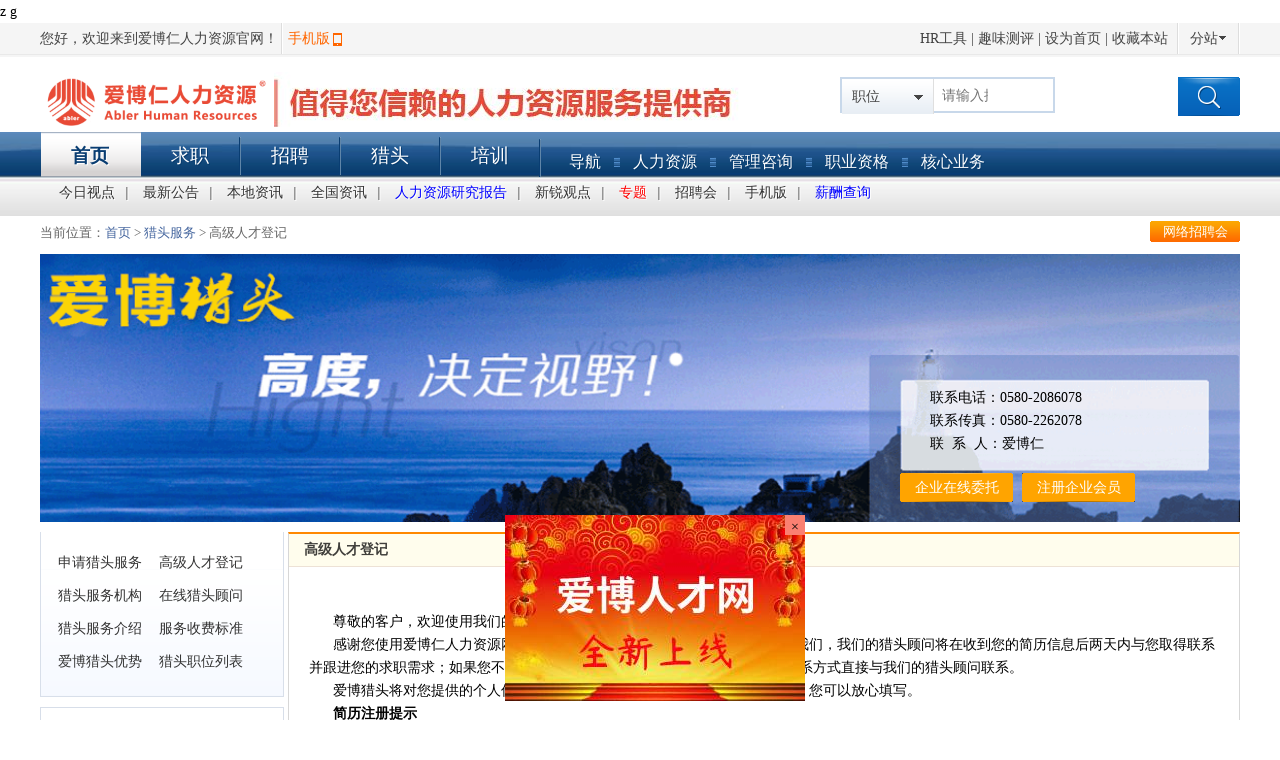

--- FILE ---
content_type: text/html; charset=gbk
request_url: http://i.abler.cn/hr/hr.php?id=18
body_size: 8614
content:
 z g<!DOCTYPE HTML>
<html>
<head>
<meta http-equiv="Content-Type" content="text/html; charset=gbk" />
<meta http-equiv="Content-Language" content="gbk" />
<title>高级人才登记-猎头服务-爱博仁人力资源官网</title>
<meta name="keywords" content="高级人才登记,猎头服务" />
<meta name="description" content="猎头服务介绍,高级人才登记,猎头服务" />
<link href="http://www.abler.cn/css/default/common.css" rel="stylesheet" type="text/css" />
<link href="http://www.abler.cn/css/default/other.css" rel="stylesheet" type="text/css" />
<script src="/js/jquery.js" type="text/javascript"></script>
<script src="/js/artDialog.min.js" type="text/javascript"></script>
<script src="/js/frcms.js" type="text/javascript"></script>
</head>

<body>
<!--调用头部-->
<script type="text/javascript">
function searchfield(v,t){
	document.getElementById('keywordtype').value=v;
	if(t==0){
		document.topsearch.action="/search/hire_search.php";
	}else{
		document.topsearch.action="/search/resume_search.php";
	}
}
</script>
<div class="header">
    <div class="head_in w980 container clearfix">
        <div class="top clearfix" style="position: relative;z-index:10;">
            <div class="topl fl"><span class="mark">您好，欢迎来到爱博仁人力资源官网！</span><span class="iphone"><a href="http://www.abler.cn/wap">手机版</a></span></div>
            <div class="topr fr">
                <a href="/down/">HR工具</a> | <a  href="/evalua/">趣味测评</a> |  
                <a href="javascript:SetHome('http://www.abler.cn');">设为首页</a> | <a  href="javascript:bookmarksite('爱博仁人力资源官网','http://www.abler.cn')">收藏本站</a> 
                <span id="site">分站
                    <div class="site_show">
                        <ul>

                            <li><a target="_blank" href="http://cp.abler.cn">人才测评</a></li>
                            <li><a target="_blank" href="http://www.abhr.cn"><font color="blue">爱博人才网</font></a></li>
                        </ul>
                    </div>
                </span>
            </div>
        </div>
        <div class="logo clearfix" style="background:#fff;">
            <div class="logos fl"><a href="http://www.abler.cn" title="爱博仁人力资源官网"><img  src="/images/logo7.png"  style="width:234px;height:60px;" width="234" height="60" alt="爱博仁人力资源官网"/></a><img  src="https://www.abler.cn/images/logo-2.png"  style="height:60px;width:500px;" width="500" height="60" alt="爱博仁人力资源官网"/></div>
            <div class="search fr" style="width:400px;margin-top:5px;">
                <form name="topsearch" action="/search/hire_search.php" method="post">
                    <div class="search_box">
                        <input type="hidden" id="keywordtype" name="keywordtype" />
                        <span class="select_bnt" id="types">职位</span>
                        <div class="types_show">
                            <ul>
                                <li><a href="javascript:searchfield(1,0);">职位</a></li>
                                <li><a href="javascript:searchfield(2,0);">公司</a></li>
                                <li><a href="javascript:searchfield(0,1);">人才</a></li>
                            </ul>
                        </div>
                        <input type="text" value="" name="keyword" class="input" placeholder="请输入搜索关键字！"/>  
                        <input type="submit" class="search_bnt" value="" />                
                    </div>
                </form>
                
            </div>
        </div>
    </div>




</div>



<link target="_blank" href="http://www.abler.cn/css/default/index2013.css" rel="stylesheet" type="text/css" />

<div id="page_head">
  <div id="nav">
    <ul class="main">
      <li class="cur"><a href="/">首页</a>
        <div class="subnav">
          <a target="_blank" href="/article/list/list_57.html">今日视点</a>|
          <a target="_blank" href="/Scenezp/index.html">最新公告</a>|
          <a target="_blank" href="/localnews/list/list_133.html">本地资讯</a>|
          <a target="_blank" href="/localnews/list/list_153.html">全国资讯</a>|
          <a target="_blank" href="/Advisory/list/list_150.html"><font color="blue" >人力资源研究报告</font></a>|
          <a target="_blank" href="/article/list/list_418.html">新锐观点</a>|
          <a target="_blank" href="/zt"><font color="red" >专题</font></a>|
          <a target="_blank" href="/zph/">招聘会</a>|
          <a target="_blank" href="http://i.abler.cn">手机版</a>|
          <a href="http://p.abler.cn" target="_blank"><font color="blue">薪酬查询</font></a>
        </div>
      </li>
      <li><a href="/person/index.html">求职</a>
        <div class="subnav">
        <a href="/search/hire_search.php" target="_blank"><font color="red">职位搜索</font></a>|
        <a href="http://p.abler.cn" target="_blank"><font color="blue">薪酬查询</font></a>|
        <a href="/company/hirelist.php?t=new" target="_blank">最新职位</a>|
        <a href="/company/hirelist.php?t=comm" target="_blank">推荐职位</a>|
        <a href="/vhire/vresumelist.php" target="_blank"><font color="red">微求职</font></a>|
        <a href="/Employment/index.html" target="_blank" >职业指导</a>|
        <a href="/Employment/list/list_177.html" target="_blank" >生涯规划</a>|
        <a href="/Employment/list/list_167.html" target="_blank">就业指导</a> |
        <a href="http://cp.abler.cn" target="_blank"><font color="blue">人才测评</font></a>
        </div>
      </li>
      <li><a href="/company/index.html">招聘</a>
        <div class="subnav">
        <a href="/search/resume_search.php" target="_blank"><font color="red">人才搜索</font></a>|
        <a href="http://p.abler.cn" target="_blank"><font color="blue">薪酬查询</font></a>|
        <a href="/person/resumelist.php">最新人才</a>|
        <a href="/vhire/index.php"><font color="red">微招聘</font></a>|
        <a href="/search/resume_search.php?comm=1">推荐人才</a>|
        <a href="/search/resume_search.php?photo=1">相片人才</a>|
        <a href="/search/resume_search.php?usergroup=2">高级人才</a>|
        <a href="/search/resume_search.php?jobtype=2">兼职人才</a>|
        <a href="/article/list/list_113.html" target="_blank">员工管理</a>  
        </div>
      </li>
      <li ><a href="/hr/list.php">猎头</a>
        <div class="subnav">
        <a href="/hr/list.php">猎头职位列表</a>|
        <a href="/hr/hr.php?id=15">爱博猎头优势</a>|
        <a href="/hr/hr.php?id=12">服务收费标准</a>|
        <a href="/hr/hr.php?id=11">猎头服务介绍</a>|
        <a href="/hr/hr.php?id=13">在线猎头顾问</a>|
        <a href="/hr/hr.php?id=14">猎头服务机构</a>|
        <a href="/hr/hr.php?id=18">高级人才登记</a>|
        <a href="/hr/order.php">企业在线委托</a>
        </div>
      </li>
      <li><a href="/train/index.html">培训</a>
        <div class="subnav">
        <a href="/train/trainlist.php" target="_blank">培训机构</a>|
        <a href="/train/trainerlist.php?page=" target="_blank">培训师</a>|
        <a href="/train/courselist.php" target="_blank">培训课程</a>|
        <a href="/Outward/index.html" target="_blank">拓展训练</a>|

        <a href="http://www.hx-college.com/" target="_blank"><font color="red">海轩商学院</font></a>
        </div>
      </li>
	  <li style="width:2px;">
		<a style="width:2px;"></a>
	  </li>	
	</ul>
    <ul class="vice" style="width:600px;">
      <li><a target="_blank" href="/website.html">导航</a>
        <div class="subnav">

        <a target="_blank" href="http://cp.abler.cn">人才测评</a>|
        <a target="_blank" href="http://www.abhr.cn"><font color="blue">爱博网</font></a>|
        </div>
      </li>
      <li><a target="_blank" href="/zx/index.html">人力资源</a>
        <div class="subnav">
        <a target="_blank" href="/Scenezp/index.html">公告</a>|
        <a target="_blank" href="/localnews/index.html">资讯</a>|
        <a target="_blank" href="/article/index.html">人力资源</a>|
        <a target="_blank" href="/Employment/index.html">职业指导</a>|
        <a target="_blank" href="/Outward/index.html">拓展训练</a>|
        <a target="_blank" href="/HRtest/index.html">人才测评</a>|
        <a target="_blank" href="/Insurance/index.html">五险一金</a>|
        <a target="_blank" href="/Policies/index.html">政策法规</a>|
        <a target="_blank" href="/management/index.html">经营管理</a>|
        <a target="_blank" href="/fanwen/index.html">范文大全</a>|
        <a target="_blank" href="/download/index.html">资源下载</a>|
        <a target="_blank" href="/zt/">专题</a>
        </div>
      </li>
      
      <li><a target="_blank" href="/Advisory/index.html">管理咨询</a>
        <div class="subnav">
        <a target="_blank" href="/Advisory/list/list_135.html">人力规划</a>|
        <a target="_blank" href="/Advisory/list/list_134.html">组织设计</a>|
        <a target="_blank" href="/Advisory/list/list_136.html">定编定岗</a>|
        <a target="_blank" href="/Advisory/list/list_138.html">薪酬激励</a>|
        <a target="_blank" href="/Advisory/list/list_137.html">绩效管理</a>|
        <a target="_blank" href="/Advisory/list/list_140.html">招聘与培训</a>|
        <a target="_blank" href="/Advisory/list/list_139.html">职业体系</a>|
        <a target="_blank" href="/Advisory/list/list_141.html">企业文化</a>|
        <a target="_blank" href="/Advisory/list/list_142.html">人才评荐</a>|
        <a target="_blank" href="/Advisory/list/list_150.html">调查研究</a>
        </div>
      </li>
      
      <li><a target="_blank" href="/auth/index.html">职业资格</a>
        <div class="subnav">
        <a target="_blank" href="/Auth/list/list_218.html">认证体系</a>|
        <a target="_blank" href="/Auth/list/list_434.html">考试信息</a>|
        <a target="_blank" href="/Auth/list/list_466.html">考试宝典</a>|
        <a target="_blank" href="/Auth/list/list_469.html">中星睿典</a>|
        <a target="_blank" href="/Auth/list/list_453.html">博大考神</a>|
        <a target="_blank" href="/Auth/list/list_481.html">题无忧</a>|
        <a target="_blank" href="/Auth/list/list_467.html">助考之星</a>|
        <a target="_blank" href="http://yubb.taobao.com "><font color="red" >商城</font></a>
        </div>
      </li>
      <li><a target="_blank" href="/serve">核心业务</a>
        <div class="subnav">
        <a target="_blank" href="http://www.abler.cn/serve/html/77191.html">人力资源外包</a>|
        <a target="_blank" href="http://www.abler.cn/serve/html/77644.htmll">劳务派遣</a>|
        <a target="_blank" href="http://www.abler.cn/serve/html/78211.html">人事代理</a>|
        <a target="_blank" href="http://www.abler.cn/serve/html/77696.html">档案保管</a>|
        <a target="_blank" href="http://www.abler.cn/serve/html/77285.html">薪酬福利</a>|
        <a target="_blank" href="http://www.abler.cn/serve/html/77729.html">劳动关系</a>|
        <a target="_blank" href="http://www.abler.cn/serve/html/77741.html">招聘外包</a>|
        <a target="_blank" href="/serve/html/77742.html">猎头</a>|
        <a target="_blank" href="/serve/html/77192.html">管理咨询</a>|
        <a target="_blank" href="/serve/html/77196.html">培训</a>|
        <a target="_blank" href="/serve/html/77241.html">信息化建设</a>
        </div>
      </li>
    </ul>
  </div>
</div>
<script type="text/javascript" src="/js/index2013.js"></script>
<script type="text/javascript"> 
window.onload = function() {

}, $(function() {
	
    navshow("#nav", ".subnav"), $("#wd-nav a").mouseover(function() {
        var e = $(this).index();
        $(this).removeClass().addClass("cur" + e).siblings().removeClass().addClass("nav-tab" + e), $(".wd-main").hide(), $("#wd-num" + (e + 1)).show();
    });
});
</script>
<div class="location w980 container clearfix">
    <div class="left fl">当前位置：<a href="http://www.abler.cn">首页</a> > <a href="/hr">猎头服务</a> > 高级人才登记</div>
    <div class="right fr"><a href="/zph/index.html">网络招聘会</a></div>
</div>

<div class="hr_main container w980 clearfix">
   <div class="hr_mark">
        <ul>
            <li>联系电话：0580-2086078</li>
            <li>联系传真：0580-2262078</li>
            <li>联&nbsp;&nbsp;系&nbsp;&nbsp;人：爱博仁</li>
        </ul>
        <p><a href="/hr/order.php">企业在线委托</a><a href="/register.php?company">注册企业会员</a></p>
   </div>
</div>
<div class="hr_list container w980 clearfix">
    <div class="left">
        <div class="hr_box1">
            <ul>
                                        <li><a href="/h/hr/hr17.html" title="申请猎头服务">申请猎头服务</a></li>
                            <li><a href="/h/hr/hr18.html" title="高级人才登记">高级人才登记</a></li>
                            <li><a href="/h/hr/hr14.html" title="猎头服务机构">猎头服务机构</a></li>
                            <li><a href="/h/hr/hr13.html" title="在线猎头顾问 ">在线猎头顾问 </a></li>
                            <li><a href="/h/hr/hr11.html" title="猎头服务介绍">猎头服务介绍</a></li>
                            <li><a href="/h/hr/hr12.html" title="服务收费标准 ">服务收费标准 </a></li>
                            <li><a href="/h/hr/hr15.html" title="爱博猎头优势">爱博猎头优势</a></li>
                            <li><a href="/h/hr/hrlist.html" title="猎头职位列表">猎头职位列表</a></li>
            </ul>
        </div>
        <div class="hr_box2">
            <ul>
                <li>联系电话：0580-2086078</li>
            <li>联系传真：0580-2262078</li>
            <li>联&nbsp;系&nbsp;人：爱博仁</li>
                <li>联系地址：浙江省舟山市定海区人民北路100号三楼</li>
            </ul>
        </div>
        <!--<div class="hr_box3">
            <div class="tit">近期招聘会</div>
            <div class="con">
                <ul>
                    <li><a href="#">市场星报：3000求职大军招聘</a></li>
                </ul>
            </div>
        </div>-->
    </div>
    <div class="right">
        <div class="tit">高级人才登记</div>
        <div class="con clearfix" style="padding: 20px; font-size: 14px;">
            <span style="font-size:14px;"> 
<p>
	<br />
  &nbsp;&nbsp;&nbsp;&nbsp;&nbsp; 尊敬的客户，欢迎使用我们的服务：
</p>
<p>
	&nbsp;&nbsp;&nbsp;&nbsp;&nbsp; 感谢您使用爱博仁人力资源网的猎头服务申请，请您填写以下需求并提交给我们，我们的猎头顾问将在收到您的简历信息后两天内与您取得联系并跟进您的求职需求；如果您不方便填写以下信息，您也可以使用页面左侧的联系方式直接与我们的猎头顾问联系。
</p>
<p>
	&nbsp;&nbsp;&nbsp;&nbsp;&nbsp; 爱博猎头将对您提供的个人信息及时反馈联系，并实施简历信息的严格保密，您可以放心填写。
</p>
<p>
	&nbsp;&nbsp;&nbsp;&nbsp;&nbsp; <strong>简历注册提示 <br />
  </strong>&nbsp;&nbsp;&nbsp;&nbsp;&nbsp; <strong><span style="color:#003399;">一、您可以放心地将您的简历放在爱博猎头网</span><br />
  </strong>&nbsp;&nbsp;&nbsp;&nbsp;&nbsp; 1． 您所提供的所有资料将得到我们严格的保密，您的相关信息除我公司的专业猎头顾问，其他人将无权了解；我们承诺，在未征得您的同意下，绝不公开您在此登记的简历资料；<br />
  &nbsp;&nbsp;&nbsp;&nbsp;&nbsp; 2． 每份简历在推荐给客户之前，我们可能将进行简历调查，或与您电话沟通或面试，必要时，我们将有可能请您进行一次人才的系统测评，当我们需要您进行人才测评的时候，请您配合做好测试工作，以便爱博仁公司猎头顾问做出专业评估。<br />
  &nbsp;&nbsp;&nbsp;&nbsp;&nbsp; 3． 由爱博仁人力资源网专业机构进行人才运作，将有可能大大提升您的人才价值。 
</p>
<p>
	&nbsp;&nbsp;&nbsp;&nbsp;&nbsp; <strong><span style="color:#003399;">二、完善的简历应该包括以下信息</span></strong><span style="color:#003399;"> </span><br />
  &nbsp;&nbsp;&nbsp;&nbsp;&nbsp; 1． 简要信息：姓名、出生年月日、身份证号、性别、户口、婚姻状况、最高学历、身体状况、身高、应聘职位等。<br />
  &nbsp;&nbsp;&nbsp;&nbsp;&nbsp; 2． 教育及培训经历：时间、学校、专业、学位或培训机构、时间、证书等。<br />
  &nbsp;&nbsp;&nbsp;&nbsp;&nbsp; 3． 工作经历：时间、单位名称及单位背景、职务、主要工作职责、直接主管、直接下属人数。<br />
  &nbsp;&nbsp;&nbsp;&nbsp;&nbsp; 4． 工作业绩：项目名称、担任角色、项目工作职责、项目结果。 <br />
  &nbsp;&nbsp;&nbsp;&nbsp;&nbsp; 5． 自我评价：能力、特长、爱好、自身优点和缺点、适合从事的职业和职位。<br />
  &nbsp;&nbsp;&nbsp;&nbsp;&nbsp; 6． 语言及技能特长：外语种类、等级、口语是否流利及其他特长。<br />
  &nbsp;&nbsp;&nbsp;&nbsp;&nbsp; 7． 希望待遇：薪水、福利等。<br />
  &nbsp;&nbsp;&nbsp;&nbsp;&nbsp; 8． 联系方式: 长期有效的电话、手机、email等。
</p>
<p>
	&nbsp;&nbsp;&nbsp;&nbsp;&nbsp; <strong><span style="color:#4C33E5;"><span style="color:#003399;">三、关于英文简历</span></span><br />
  </strong>&nbsp;&nbsp;&nbsp;&nbsp;&nbsp; 如果您的英文比较好，并且希望到外企或从事有外语要求的工作，请附上英文简历，但务必同时附上中文简历，因为我们的简历搜索是用中文的，如果您只发来英文简历，未来将会失去一些机会。另请发来的英文简历与中文资料相一致，在制作推荐报告时可以防止因为我们因专业术语而发生错误。
</p>
<p>
	&nbsp;&nbsp;&nbsp;&nbsp;&nbsp; <strong><span style="color:#003399;">四、关于诚信</span><br />
  </strong>&nbsp;&nbsp;&nbsp;&nbsp;&nbsp; 在您填写简历的时候，请必须如实填写，否则一旦爱博仁公司猎头顾问发现您提供虚假简历将拒绝为您推荐工作并列为黑名单。
</p>
<p>
	<span style="font-size:14px;">&nbsp;</span> 
</p>
<p align="left">
	&nbsp;&nbsp;&nbsp;&nbsp;&nbsp; <strong><span style="color:#E53333;">点击右侧填写个人简历信息：&gt;&gt;&nbsp;</span></strong><a href="/hr/hr_s.php?i=1" target="_blank"><span style="color:#000000;">&nbsp;&nbsp; </span></a><a href="/hr/order_p.php" target="_blank"><img alt="" src="/upfiles/zph/20120321234051_348.jpg" border="0" /></a> 
</p>
<p align="left">
	<strong><span style="font-size:14px;">&nbsp;&nbsp;&nbsp;&nbsp;&nbsp; </span><span style="font-size:14px;">报名方法：</span></strong> 
</p>
<p align="left">
	<span><strong><span style="font-size:14px;">&nbsp;&nbsp;&nbsp;&nbsp;&nbsp; </span><span style="font-size:14px;">电话报名：</span><span style="font-size:14px;">请拨打专线咨询电话，直接预约面谈。</span></strong></span> 
</p>
<p>
	<strong><span style="font-size:14px;">&nbsp;&nbsp;&nbsp;&nbsp;&nbsp; </span><span style="font-size:14px;">咨询电话：0580-2086079 &nbsp; 13967203739</span></strong>
</p>
<p>
	<span style="font-size:14px;">&nbsp;&nbsp;&nbsp;&nbsp;&nbsp; <strong>联系QQ：</strong> <a href="http://wpa.qq.com/msgrd?v=3&uin=411762267&site=qq&menu=yes" target="_blank"><span style="font-size:14px;"><img title="" alt="" src="http://wpa.qq.com/pa?p=2:411762267:41" border="0" /><span style="color:#000000;"> </span></span></a><a href="http://wpa.qq.com/msgrd?v=3&uin=632931160&site=qq&menu=yes" target="_blank"><span style="font-size:14px;"><strong><img title="" alt="" src="http://wpa.qq.com/pa?p=2:632931160:41" border="0" /></strong></span></a></span> 
</p>
</span>
        </div>
    </div>
</div>
<!--调用尾部-->
<div class="footer">
    <div class="about container w980 clearfix">
                            <a href="/about/aboutus.html" title="关于我们">关于我们</a>
                    <a href="/about/service.html" title="服务条款">服务条款</a>
                    <a href="/about/enactment.html" title="法律声明">法律声明</a>
                    <a href="/about/secret.html" title="隐私声明">隐私声明</a>
                    <a href="/about/ads.html" title="广告服务">广告服务</a>
                    <a href="/about/agent.html" title="合作代理">合作代理</a>
                    <a href="/about/contact.html" title="联系我们">联系我们</a>
                    <a href="/about/agreement.html" title="会员协议">会员协议</a>
                    <a href="/about/pay.html" title="付款方式">付款方式</a>
                    <a href="/about/links.html" title="友情链接">友情链接</a>
                    <a href="/about/memberpay.html" title="会员价格">会员价格</a>
            </div>
    <div class="web_info">
        爱博仁人力资源官网，专业提供人力资源和与相正相关的一切服务 <br />地址:浙江省舟山市定海区人民北路100号三楼,电话:0580-2526078 传真:0580-2526078  举报电话:0580-2281082 <a href="http://o.abler.cn" target="_blank">OA</a>
<br /> <b>Copyright 2004-2019 www.abler.cn Inc All Rights Reserved.</b><script src="/plus/count/mycount.php"></script>
<a href="http://wpa.qq.com/msgrd?v=3&uin=994064294&site=qq&menu=yes" target="_blank" _ke_saved_href="http://wpa.qq.com/msgrd?v=3&uin=994064294&site=qq&menu=yes"><span style="font-size:14px;"><img title="点击这里给我发消息" border="0" alt="点击这里给我发消息" src="http://wpa.qq.com/pa?p=2:994064294:41" _ke_saved_src="http://wpa.qq.com/pa?p=2:994064294:41" /><a href="http://wpa.qq.com/msgrd?v=3&uin=573135852&site=qq&menu=yes" target="_blank" _ke_saved_href="http://wpa.qq.com/msgrd?v=3&uin=573135852&site=qq&menu=yes"><span style="font-size:14px;"><img title="点击这里给我发消息" border="0" alt="点击这里给我发消息" src="http://wpa.qq.com/pa?p=2:573135852:41" _ke_saved_src="http://wpa.qq.com/pa?p=2:573135852:41" />
<br/><script language="javaScript" src="http://zjnet.zjaic.gov.cn/zsqybswj/3309020000141477.js"></script>
        <br />
        <a href="http://www.beian.miit.gov.cn/" target="_blank">浙ICP备07507134号-1</a>
        <!--站内统计-->
        <script src="/plus/count/mycount.php?style=i"></script>

    </div>
</div>


<!--调用漂浮-->
<div id="imgDiv"style="position:absolute;left:50px;top:60px;z-index:99999;">

    <div id="imgDiv-hide"style="width:20px;height:20px;position:absolute;left:280px;background:salmon;text-align: center;">×</div>   
    <div style="width:300px;height:185px;background:red;">
		<a href="http://www.abhr.cn" target="_bank"> <img src="http://www.abler.cn/skin/default/pf2020.jpg" border="0" width="300" /></a>
	</div>
</div>

<script>

var xin =true,

    yin =true;

var step =1;

var delay =10;

var $obj;

$(function() {

    $obj =$("#imgDiv");

var time =window.setInterval("move()", delay);

$obj.mouseover(function() {

clearInterval(time)

    });

$obj.mouseout(function() {

        time =window.setInterval("move()", delay)

    });
	
	$('#imgDiv-hide').click(function(){
		$('#imgDiv').hide();
	});

});


function move() {

var left =$obj.offset().left;

// console.log(left);

var top =$obj.offset().top;

var L=T=0; //左边界和顶部边界

var R=$(window).width() -$obj.width(); // 右边界

var B=$(window).height() -$obj.height(); //下边界

//难点:怎样判断广告的4个边框有没有超出可视化范围!

if (left <L) {

        xin =true; // 水平向右移动

    }

if (left >R) {

        xin =false;

    }

if (top <T) {

        yin =true;

    }

if (top >B) {

        yin =false;

    }

//根据有没有超出范围来确定广告的移动方向

    left += step * (xin ==true?1:-1);

    top  += step * (yin ==true?1:-1);

// 给div 元素重新定位

$obj.offset({

        top: top,

        left: left

    })

}



</script>


</body>
</html>

--- FILE ---
content_type: text/css
request_url: http://www.abler.cn/css/default/common.css
body_size: 3145
content:
/*页面通用样式*/
body, div, dl, dt, dd, ul, ol, li, h1, h2, h3, h4, h5, h6, pre, code, form, fieldset, legend, button, textarea, p, blockquote, th, td,input {margin:0;padding:0;word-break:break-all;font-family:"Microsoft Yahei", Tahoma, "SimSun";line-height:23px;}
address, caption, cite, code, dfn, em, strong, th, var, optgroup {font-style:inherit;font-weight:inherit;}
html {color:#000;
	background:#fff;	
	}
body {font-size:14px;width:100%;min-width:1200px;}
ul {list-style-image:none;list-style-position:outside;list-style-type:none;}
li {list-style:none;}
caption, th, td {font-weight:normal;}
.img_va {vertical-align: middle;}
fieldset, img {border:0;}
del, ins {text-decoration:none;}
caption, th {text-align:left;}
h1, h2, h3, h4, h5, h6 {font-size:100%;font-weight:normal;}
h1 {font-size: 25px;font-weight:bolder;margin:0;padding:0 20px;}
h2 {font-size: 16px;font-weight:bolder;margin:0;padding:0;}
h3 {}
h4 {font-size: 14px;font-weight:bolder;margin:0;padding:0;}
h5 {font-size: 14px;font-weight:normal;margin:0;padding:0;}
a {color: #44659E;text-decoration:none;}
a:link {text-decoration: none;}
a:visited {text-decoration: none;}
a:hover {text-decoration: underline;}
a.topic {font-size:14px;color:#000;font-weight:bold;}
input, select, textarea {font-family:Arial, Helvetica, sans-serif;}
input {margin:0px;padding:0px;}
input:focus {outline:none}
input[type=radio],input[type=checkbox]{cursor:pointer;border:none;background:none;vertical-align:middle;}
caption, th, td {font-weight:normal;}
hr {display:none;}
strong {font-weight:bold;}
img {border:medium none;padding:0px;margin:0px;}
q:before, q:after {content:'';}
abbr, acronym {border:0;font-variant:normal;}
.d7d7d7 {color:#d7d7d7;}
.ffde00 {color:#ffde00}
.a6fcff a {color:#a6fcff}
.grey_a a {color: #7D7D7D;}
.focal {color: #FF6600;}
.f2f2f2 {background:#f2f2f2;}
.h{ _height:1%}
.h40 {height:40px;}
.h38 {height:38px;}
.h28 {height:28px;}
.lh28 {line-height:28px;}
.lh38 {line-height:38px;}
.w500 {width:500px;}
.w675 {width:900px;}
.w300 {width:300px;}
.w270 {width:270px;}
.w280 {width:280px;}
.w877 {width:877px;}
.w980{width:1200px;}
.w978{width:978px;}
.w755{width:755px;}
.w220{width:220px;}
.container{margin:0 auto;}
.w1000 {min-width: 1000px; max-width: 1200px;}
.border_left {border-left:solid 1px #dfdfdf;}
.grayb {color:#999;text-decoration:none;}
.border_grey {border:solid 1px #dfdfdf;}
.border_bottom {border-bottom:solid 1px #dfdfdf;}
.border_bottom-dashed {border-bottom:dashed 1px #CCCCCC;}
.tl {text-align:left;}
.clear {clear:both;overflow:hidden; height: 0;}
.pr{ position:relative;}
.fl {float:left;}
.fr {float:right;}
.tc {text-align:center;}
.tr {text-align:right;}
.di {display:inline;}
.mb10 {margin-bottom:10px;}
.mt20 {margin-top:20px;}
.mt10 {margin-top:10px;}
.mt5 {margin-top:5px;}
.mt15 {margin-top:15px;}
.ml30 {margin-left:30px;}
.mr15 {margin-right:15px;}
.ml15 {margin-left:15px;}
.mb20 { margin-bottom:20px;}
.ml110 {margin-left:110px;}
.pb10 {padding-bottom:10px;}
.pb20 {padding-bottom:20px;}
.p10 {padding:10px;}
.p20 {padding:20px;}
.pl20 {padding-left:20px;}
.p15 {padding:15px;}
.p1 {padding:1px;}
.p2 {padding:2px;}
.f14{font-size:14px;}
input[type=radio],input[type=checkbox]{cursor:pointer;border:none;background:none;vertical-align:middle;}
input.valid,select.valid,textarea.valid{border:1px dotted green; background-color:#F3FAE7;padding:1px;}
input.error{border: 1px dotted red; background:#FFF3EE;}
label.error{background:url(../../skin/system/standard_msg_error.gif) no-repeat 0px 0px;padding-left: 18px;color: red;}
label.success{background:url(../../skin/system/standard_msg_ok.gif) no-repeat 0px 0px;padding-left: 18px;}
.clearfix:after {visibility: hidden;display: block;font-size: 0;content: " ";clear: both;height: 0;}
.clearfix{*zoom:1;}
.f60{color:#f60;}
.shadow{height:2px;background:#F2F2F2;}
.location{color:#666;font-size:13px;padding:10px 0px;}
.location a:hover{color:#f60;}
.location .right a{color:#fff;display:inline-block;width:90px;height:21px;line-height:21px;background:url(../../skin/default/location_right_abg.gif) no-repeat;text-align: center;}

/*top*/
.header{width:100%;background:url(../../skin/default/top_bg.gif) repeat-x;color:#444444;}
.head_in .topl span{display:block;float:left;height:34px;line-height:31px;}
.head_in .topl a{color:#FF6600;}
.head_in .topl span.mark{background:url(../../skin/default/top_a_bg.gif) right top no-repeat;padding-right:5px;}
.head_in .topl span.iphone{background:url(../../skin/default/iphone.gif) right 10px no-repeat;color: #FF6600;padding-right: 12px;margin-left:5px;}
.head_in .topr{height:34px;line-height:31px;}
.head_in .topr a{color:#444444;}.head_in .topr a:hover{color:#FF6600;}
.head_in .topr span{display:inline-block;background:url(../../skin/default/fenzhan_bg.gif) left center no-repeat;width:50px;height:31px;padding-left:13px;margin-left:5px;position:relative;cursor: pointer;}
.head_in .topr .site_show{position:absolute;right:1px;top:30px;z-index:100000;border:1px solid #dddddd;border-top:none;background:#f5f5f5;padding:5px;width:167px;box-shadow: 0px 1px 1px #dddddd; cursor: default;display:none;}
.head_in .topr .site_show li{float:left;margin:3px;}
.logo{padding:15px 0px 10px 0px;}

.logo .logos{/* width:500px */;height:55px;overflow:hidden;}
.logos img{width:500px;height:55px;}
.logo .ercode{width:245px;height:75px;background:url(../../skin/default/91code.gif) no-repeat 20px 0;}
.search_box{position: relative; font-size: 14px;}
.select_bnt{position:absolute;background:url(../../skin/default/search_select_bg.gif) no-repeat;width:82px;height:35px;line-height:35px;left:2px;top:2px;cursor: pointer;padding-left:10px;}
.search_box .input{border:2px solid #C8D8EA;font-size: 14px;width:215px;height:36px;line-height:30px;padding:0px 65px 0px 100px;}
.search_bnt{position:absolute;background:url(../../skin/default/big_search_bnt.gif) no-repeat;width:62px;height:39px;right:0px;top:0px;cursor: pointer;border:none;}
.types_show{position:absolute;z-index:1000;border:1px solid #C8D8EA;border-top:none;padding:5px;left:0px;top:39px;background:#fff;display:none;}
.types_show li{float:left;margin:3px;display:inline;}

.hot_words{height:30px;line-height:30px;overflow:hidden;color:#999;}
.hot_words a{color:#999;margin-right:5px;}.hot_words a:hover{color:#FF6600;}
.hot_words span{float:right;}
.hot_words span a{color:#44659E;}
.nav{background:#0456BB;width:100%;height:45px;}
.nav li{display:inline-block;float:left;}
.nav li.li_r{width:320px;height:45px;margin-left:100px;line-height: 45px;color: #fdfe27; font-size: 18px;}
.nav li a{display:block;float:left;color:#FFF;font-size:16px;line-height:45px;padding:0px 20px;margin-left:2px;text-decoration:none;}
.nav li a:hover,.nav li a.cur{height:44px;background: #15389d;}
.navFix {left: 0;position: fixed;top: 0;width: 100%;z-index: 999999;}

/*footer*/
.footer{border-top:3px solid #0661B8;margin-top:7px;text-align: center;}
.footer .about{border:1px solid #D6DEE6;background:#F3F7FB;height:35px;line-height:35px;overflow:hidden;border-top:none;font-size: 14px;}
.footer .about a{margin:0px 7px;font-weight:bold;color:#44659E;}
.footer .about a:hover{color:#f60;text-decoration: none;}
.footer .web_info{margin-top:13px;line-height:25px;}

/*广告*/
.ad1,.ad2,.ad3,.ad4{margin:0px auto;overflow:hidden;width:1200px;}
.ad1 li{border:1px solid #E2E2E2;background:url(../../skin/default/ad1_bg.gif) repeat-x;height:65px;padding:0px;width:1199px;margin-bottom:5px;display:inline-block;float:left;clear:left;}
.ad2 li{float:left;border:1px solid #E2E2E2;background:url(../../skin/default/ad1_bg.gif) repeat-x;overflow:hidden;width:1200px;height:60px;margin-left:0px;margin-bottom:10px;padding:0px;}
.ad2 li.adleft{margin-left:0px;}
.ad3 li{height:65px;overflow:hidden;margin-bottom:10px;float:left;}
.ad4 li{float:left;margin: 0px 0px 6px 6px;}
.ad4 li img{width:142.7px;height:65px;border:1px solid #C4C4C4;}
.ad4 li.adleft{margin-left:0px;}

/*page样式*/
.page span,.page a{padding:3px 8px;height:21px;line-height:21px;border:1px solid #D5D5D5;margin-left:4px;background:url(../../skin/default/page_bg.gif) repeat-x left bottom;color:#666666;}
.page span{background:url(../../skin/default/page_bg_cur.gif) repeat-x left bottom #ff7928;border:1px solid #DF4600;color:#fff;}

--- FILE ---
content_type: text/css
request_url: http://www.abler.cn/css/default/other.css
body_size: 5859
content:
/*其他小页面样式，如:关于我们、帮助、留言、找回密码、注册、猎头、招聘会等*/

/*关于我们*/
.about_topbg{background:url(../../skin/default/resume_big_bg.gif) left top repeat-x;height:120px;padding:10px 0px;}
.about_topbg .about_ad{background: #1a9aa7;}
.about_topbg .about_ad img{width:1200px;height:80px;}
.about_main .left{width:242px;float:left;}
.about_main .left .tit{width:242px;height:43px;overflow:hidden;}
.about_main .list{border:1px solid #DCDCDD;border-top:none;box-shadow: 2px 2px 2px #F0F0F0;}
.about_main .list li a{display:block;width:160px;background:url(../../skin/default/about_li_bg.gif) left bottom repeat-x;height:40px;line-height:36px;color:#555;padding-left:80px;font-size:14px;}
.about_main .list li a:hover,.about_main .list li a.cur{text-decoration:none;color:#f60;font-size:16px;}
.about_main .info{color:#666;background:#FCFCFC;padding:30px;}
.about_main .info p{font-size:14px;text-align: center;}
.about_main .right{width: 920px; float:right;border:1px solid #D1DBE4;border-top:none;background:url(../../skin/default/about_con_bg.gif) left top repeat-x;min-height:100px;padding:20px 10px; font-size: 14px;line-height: 30px;}
.about_main .right p{line-height: 30px;}

/*帮助*/
.help_mark_ad{height:160px;overflow:hidden;}
.help_main .left{width:240px;overflow:hidden;float:left;}
.help_main .left .tit{width:240px;height:64px;overflow:hidden;}
.help_main .left .list{background:#EFF2FC url(../../skin/default/help_left_bottombg.gif) left bottom no-repeat;}
.help_main .left a{color:#333;font-size:14px;display:block;height:36px;line-height:36px;width:240px;overflow:hidden;text-align: center;background: url(../../skin/default/help_list_bg.gif) left center no-repeat;text-decoration: none;}
.help_main .left a:hover,.help_main .left a.cur{background:url(../../skin/default/help_list_curbg.gif) left center no-repeat;color:#f60;}
.help_main .info{padding:70px 30px 30px 30px;text-align: center;}
.help_main .right{float:right;width:726px;border:1px solid #DCDCDC;border-radius:10px;margin-top:12px;}
.help_main .right .tit,.gb_main .left .tit{background:#FFFBF2;padding:15px 30px;border-radius: 10px 10px 0px 0px;border-bottom:1px dashed #DCDCDC;text-align: center;}
.help_main .right .tit .kw_input,.gb_main .left .tit .kw_input{width:305px;height:20px;padding:3px 5px;line-height:20px;border:1px solid #D1D1D1;color:#666;}
.help_main .right .tit .kw_input:focus,.help_main .right .tit .type_select:focus,.gb_main .left .tit .kw_input:focus,.gb_main .left .tit .type_select:focus{border:1px solid #009FF0;color:#000;}
.help_main .right .tit .type_select,.gb_main .left .tit .type_select{border:1px solid #D1D1D1;width:200px;height:28px;padding: 4px;vertical-align: top;margin:0px 5px;}
.help_main .right .tit .help_sub,.gb_main .left .tit .help_sub{background:url(../../skin/default/help_sub_btnbg.gif) left center no-repeat;width:88px;height:28px;text-align:center;line-height:28px;color:#fff;border:none;cursor: pointer;}
.help_main .right .con{padding:10px 15px;}
.help_main .right .con .type{margin-top:10px;}
.help_main .right .con .type h2{color:#404040;font-size:16px;font-family:"微软雅黑";border-bottom:1px dashed #DCDCDC;padding:3px;margin-bottom:7px;}
.help_main .right .con .type ul li{float:left;width:345px;overflow:hidden;text-overflow:ellipsis;white-space:nowrap;}
.help_main .right .con .type ul li span{color:#045BBF;}
.help_main .right .con .type ul li a{color:#666;}
.help_main .right .con .type ul li a:hover{color:#f60;}
.help_main .right .con .type .q_share{border-bottom:1px dashed #DCDCDC;padding:10px 0px;}
.help_main .right .con .type h3 a{color:#146DD1;font-size:14px;font-weight:bold;}
.help_main .right .con .type h3 a:hover{color:#f60;}
.help_main .right .con .type p{color:#666;font-size:14px;line-height:25px;}

/*留言版*/
.gb_main .left{float:left;width:727px;border:1px solid #DCDCDC;border-radius:10px;margin-top:10px;}
.gb_main .left .tit{background:#F5F5F5;}
.guestbook_mark{border-bottom:1px dashed #DCDCDC;padding:10px;text-align:center;font-weight:bold;}
.gb_main .left .con{padding:20px 15px;}
.gb_main .left .tits{border-bottom:1px solid #045BBF;}
.gb_main .left .tits h3{background:url(../../skin/default/guest_book_titsbg.gif) left center no-repeat;width:123px;height:34px;color:#fff;font-weight:bold;text-align:center;line-height:34px;font-size:13px;float:left;}
.gb_main .left .tits .page{float:right;}
.gb_share{margin-top:10px;border:1px solid #EAEAEA;}
.gb_share .gb_share_tit{padding:5px 10px;color:#666;background:#F8F8F8;border-bottom:1px dashed #DCDCDC;}
.gb_share .gb_share_tit span{float:right;color:#999;}
.gb_share .gb_share_tit a{color:#045BBF;text-decoration:none;}
.gb_share .gb_share_con{padding:10px;color:#444;}
.gb_replay{position:relative;border:1px solid #C7DBE9;background:#F2F8FB;padding:5px 10px;border-radius:4px;color:#666;margin-top:10px;}
.gb_replay span{display:block;width:9px;height:6px;position:absolute;top: -6px;left:10px;background:url(../../skin/default/gb_span_icon.gif) no-repeat;}
.gb_form{border:1px solid #D4D4D4;background:#F5F5F5;margin-top:30px;padding:20px;}
.gb_form .td_left{color:#666;}
.gb_form tr{height:28px;line-height:28px;}
.gb_form span{color:#999;}
.gb_form .gb_input1,.gb_form .gb_input2,.gb_form .gb_input3{border:1px solid #A6AFCF;height:18px;line-height:18px;padding:2px 5px;width:160px;}
.gb_form .gb_input2{width:275px;}
.gb_form .gb_input3{width:85px;}
.gb_form .gb_input4{background:url(../../skin/default/gb_sub_btn.gif) no-repeat;width:114px;height:32px;border:none;cursor:pointer;margin-top:10px;margin-right:10px;}
.gb_form .gb_input5{background:url(../../skin/default/gb_reset_btn.gif) no-repeat;width:54px;height:30px;border:none;cursor:pointer;margin-top:10px;}
.gb_form textarea{border:1px solid #A6AFCF;width:390px;}
.gb_main .right{float:right;width:240px;}
.gb_main .gb_other_share{border:1px solid #D1D9E3;margin-top:10px;}
.gb_main .gb_other_share .tit{border-bottom:1px solid #D2DAE4;background:#F6F8FA;height:35px;line-height:35px;color:#000;font-weight:bold;padding-left:7px;}
.gb_main .gb_other_share .con{padding:7px;}
.gb_main .gb_other_share .con ul li{background:url(../../skin/default/li_squre_bg.gif) left center no-repeat;padding-left:7px;overflow:hidden;text-overflow:ellipsis;white-space:nowrap;}
.gb_main .gb_other_share .con ul li a{color:#444;}
.gb_main .gb_other_share .con ul li a:hover{color:#f60;}
.gb_main .gb_other_share .cons{border-bottom:1px dashed #C7DBE9;color:#666;padding:7px 0px;}
.gb_main .gb_other_share .cons h6,.gb_main .gb_other_share .cons span{color:#045BBF;}
.gb_main .gb_other_share .cons h6,.gb_main .gb_other_share .cons p{text-align: center;}

/*找回密码*/
.gp_main{border:1px solid #E7E7E7;border-radius:5px;background:url(../../skin/default/gp_box_bg.gif) left bottom repeat-x;}
.gp_main .tit{height:40px;line-height:40px;margin:10px;font-size:16px;color:#FD8F21;font-weight:bold;border-bottom:1px solid #E7E7E7;}
.gp_main .con{margin:10px;color:#333;}
.gp_main .con .left{width:310px;float:left;margin:30px 20px;}
.gp_main .con .center{width:330px;border-left:1px dashed #CCC;border-right:1px dashed #CCC;float:left;margin: 30px 0px;padding:0px 30px;}
.gp_main .con .right{float:right;text-align:center;margin:50px 0px;}
.gp_main .con .share_input{border:1px solid #D5D5D5;background:url(../../skin/default/gp_input_bg.gif) repeat-x;width:200px;height:25px;line-height:25px;padding:3px;}
.gp_main .con h3{color:#FF6600;font-weight: bold;font-size:14px;padding-left:16px;}
.gp_main .con h3.gp_h31{background:url(../../skin/default/gp_h31_bg.gif) left center no-repeat;}
.gp_main .con h3.gp_h32{background:url(../../skin/default/gp_h32_bg.gif) left center no-repeat;padding-left:28px;}
.gp_main .con .share_input:focus{border:1px solid #009FF0;}
.gp_main .con tr{height:55px;line-height:55px;}
.gp_main .con td.td_left{width:90px;text-align:right;}
.gp_main .con td span{color:#F30;}
.gp_main .con td p{border:1px solid #FFD3B5;background:#FFF9F3;padding:4px;color:#666;}
.gp_main .con .right p{line-height:35px;font-size:14px;color:#666;margin-top:10px;}
.gp_main .con .right p span{color:#f60;}
.gp_sub{width:116px;height:38px;background:url(../../skin/default/getpw_sub_btn.gif) no-repeat;border:none;cursor:pointer;}
.next_step{background:url(../../skin/default/gp_nextstep_btn.gif) no-repeat;width:116px;height:38px;border:none;cursor:pointer;}

/*猎头首页*/
.hr_mark{background:url(../../skin/default/hr_mark.gif) no-repeat;background-size:cover;width:1200px;height:136px;padding-top: 132px;}
.hr_mark ul{margin-left:890px;}
.hr_mark p{margin-left:860px;margin-top: 18px;}
.hr_mark p a{display:inline-block;width:113px;height:29px;line-height:29px;color:#fff;background:url(../../skin/default/hr_con_btn.gif) no-repeat;text-align:center;margin-right:9px;}
.hr_main .tit{border-left:1px solid #D7D7D7;border-right:1px solid #D7D7D7;padding:7px 15px;color:#666;}
.hr_main .tit h3{color:#000;font-weight:bold;}
.hr_main .tit span{color:#F71C00;font-weight:bold;}
.hr_main .con{border:1px solid #D7D7D7;padding:15px 16px 15px 2px;border-radius:0px 0px 5px 5px;}
.hr_main .tits{border-bottom:2px solid #f60;margin-left:18px;}
.hr_main .tits span{float: right;text-align: left;padding-top: 6px;}
.hr_main .tits span a{background: #F7FAFA;border: 1px solid #D7DEE9;border-radius: 2px;display: inline;font-size: 14px;margin-right: 10px;padding: 4px 6px;}
.hr_main .tits h1{background:url(../../skin/default/hr_tit.gif) left center no-repeat;width:198px;height:39px;}
.hr_main .hr_share,.hr_list .hr_share{width:220px;height:86px;border:1px solid #D7DEE9;float:left;margin-left:18px;margin-top:10px;border-radius:3px;}
.hr_main .hr_share a,.hr_list .hr_share a{color:#666;}
.hr_main .hr_share a:hover,.hr_list .hr_share a:hover{color:#f60;}
.hr_main .hr_share .s_tit,.hr_list .hr_share .s_tit{background:#E7EBF2;height:30px;line-height:30px;color:#0057B6;font-weight:bold;padding-left:7px;font-size:14px;border-radius:3px 3px 0px 0px;}
.hr_main .hr_share .s_con,.hr_list .hr_share .s_con{padding:7px;color:#666;border-radius:0px 0px 3px 3px;}
.hr_main .hr_share .s_con span,.hr_list .hr_share .s_con span{color:#f60;font-weight:bold;}

/*猎头列表页*/
.hr_list .left{float:left;width:244px;overflow:hidden;}
.hr_list .left .hr_box1{border:1px solid #D8DFEA;background:url(../../skin/default/hrlist_box1_bg.gif) left bottom repeat-x;height:150px;width:242px;overflow:hidden;padding-top:14px;border-top:none;}
.hr_list .left .hr_box1,.hr_list .left .hr_box2,.hr_list .left .hr_box3{margin-top:10px;}
.hr_list .left .hr_box1 li{display:block;}
.hr_list .left .hr_box1 a{display:block;float:left;margin:5px 0px 5px 17px;font-size:14px;text-decoration:none;color:#333;}
.hr_list .left .hr_box1 a:hover{color:#f60;}
.hr_list .left .hr_box2{border:1px solid #D7DEE9;padding:10px 15px;color:#333;}
.hr_list .left .hr_box3{border:1px solid #D7DEE9;}
.hr_list .left .hr_box3 .tit{border-bottom: 1px solid #D7DEE9;background:#F2F5F8;color:#0057B6;font-size:14px;padding:5px 15px;font-weight:bold;}
.hr_list .left .hr_box3 .con{padding:10px;}
.hr_list .left .hr_box3 li{background:url("../../skin/default/li_squre_bg.gif") no-repeat left center;padding-left:10px;overflow:hidden;text-overflow:ellipsis;white-space:nowrap;}
.hr_list .left .hr_box3 li a{color:#333;}
.hr_list .left .hr_box3 li a:hover{color:#f60;}
.hr_list .right{border:1px solid #D7D7D7;border-top:2px solid #F80;width:950px;float:right;margin-top:10px;}
.hr_list .right .tit{background:#FFFDED;border-bottom:1px solid #EDE2D6;height:32px;line-height:32px;padding-left:15px;font-size:14px;font-weight:bold;color:#403F3B;}
.hr_list .right .con{padding-bottom:10px;}
.hr_list .right .con .hr_share{margin-left:14px;}
.hr_list .right .pages{border-top:1px solid #EBEBEB;padding:15px;text-align:center;}

/*猎头详细页面*/
.hr_info{border:1px solid #D9D9D9;}
.hr_info .tit{height:100px;line-height:100px;background:url(../../skin/default/hr_info_titbg.gif) left center no-repeat;}
.hr_info .tit h1{line-height: 86px;float:left;color:#4E4E4E;}
.hr_info .tit .tit_right{float:right;margin-top:31px;color:#fff;font-weight:bold;font-size:22px;}
.hr_info .tit .tit_right span,.hr_info .tit .tit_right a{display:inline-block;width:190px;text-align: center;margin:0px 5px;}
.hr_info .tit .tit_right a{color:#fff;}
.hr_info .con{margin-top:10px;padding:15px 30px;}
.hr_info .con h2{color:#045ABC;border-bottom:1px solid #E7E7E7;padding-bottom:5px;}
.hr_info .con h2 span{color:#999;}
.hr_info .con td{border-bottom:1px solid #E7E7E7;height:35px;line-height:35px;color:#666;font-size:14px;}
.hr_info .con .cons{margin-top:20px;}
.hr_info .con .titss{border-bottom:1px solid #E7E7E7;margin-bottom:10px;}
.hr_info .con .titss h3.h31{background:url(../../skin/default/hr_h31_bg.gif) left center no-repeat;width:170px;height:30px;}
.hr_info .con .conss{font-size:14px;color:#444;}
.hr_info .con .titss h3.h32{background:url(../../skin/default/hr_h32_bg.gif) left center no-repeat;width:170px;height:30px;}
.hr_link_share{border-top:1px solid #E7E7E7;padding:30px 0px;margin-top:20px;}
.hr_link_share .left a{display:block;width:134px;height:37px;background:url(../../skin/default/hr_applay_btn.gif) left center no-repeat;}

/*注册页面*/
.reg_main{border:1px solid #DFDFDF;border-radius:10px;}
.reg_main .tit{height:59px;line-height:59px;background:#FFF8DC;border-bottom:1px solid #DFDFDF;border-radius:10px 10px 0px 0px;}
.reg_main .tit h1{color:#FD7F01;height:59px;line-height:59px;font-size:28px;float:left;}
.reg_main .tit h1 span{font-size:18px;}
.reg_main .tit .reg_tit_right{float:right;height:59px;line-height:59px;color:#FD962A;margin-right:10px;background:url(../../skin/default/reg_tit_stepbg.gif) left bottom no-repeat;width:458px;}
.reg_main .tit .reg_tit_right span{font-size:20px;font-weight:bold;margin:0px 26px;}
.reg_main .tit .reg_tit_right span.grey{color:#73716A;}
.reg_main .con{background:url(../../skin/default/reg_box_bg.gif) left bottom repeat-x;border-radius:0px 0px 10px 10px;padding:20px 0px 20px 210px;font-size:14px;color:#444;}
.reg_main .con span{color:#f60;vertical-align: middle;margin-right:3px;}
.reg_main .con label{font-size:12px;color:#666;}
.reg_main .con tr{height:55px;line-height:55px;}
.reg_main .con .td_left{text-align: right;}
.reg_main .con .reg_input{width:240px;height:20px;padding:5px;border:1px solid #D5D5D5;background:url(../../skin/default/gp_input_bg.gif) left center repeat-x;}
.reg_main .con .reg_input:focus,.reg_main .con .reg_select:focus,.reg_main .con .reg_textarea:focus{border:1px solid #009FF0;}
.reg_main .con .reg_select{padding:3px;border:1px solid #D5D5D5;width:125px;}
.reg_main .con .reg_show{display:none;}
.reg_main .con .reg_sub{background:url(../../skin/default/reg_sub_bg.gif) left center no-repeat;width:132px;height:44px;border:none;cursor: pointer;}
.reg_main .con .reg_reset{background:url(../../skin/default/reg_clear_bg.gif) left center no-repeat;width:104px;height:44px;border:none;cursor: pointer;margin-left:7px;}
.reg_main .con .tips{padding-left:10px;}

/*招聘会*/
.zph_main .banner{width:1200px;height:168px;overflow:hidden;}
.znew{border:2px solid #C4DFFC;}
.znew .z_top .left{float:left;width:120px;height:110px;background:url(../../skin/default/zph_rl.gif) no-repeat;padding-top:25px;text-align: center;margin-left: 20px;}
.znew .z_top .left h4{color:#fff;font-size:13px;}
.znew .z_top .left p{color:#000;font-size:50px;font-weight:bold; margin-top: 30px;}
.znew .z_top .center{float:left;margin:15px 0px 0px 20px;width:450px;}
.znew .z_top .center h2{margin:5px 0px;}
.znew .z_top .center h2 a{color:#13478F;font-size:16px;}
.znew .z_top .center p{color:#666;}
.znew .z_top .center p span{color:#f60;font-weight:bold;}
.znew .z_top .center p.z_book a{display:block;width:107px;height:26px;background:url(../../skin/default/zph_zwydan.gif) no-repeat;text-align:center;color:#fff;line-height:26px;}
.znew .z_top .right{text-align:right;float:right;width:360px;}
.znew .z_top .right p{height:30px;line-height:30px;border-radius:15px 0px 0px 15px;float:right;margin-top:20px;text-align:center;}
.znew .z_top .right .p1{background:#FFDC9E;color:#FF8C40;font-size:18px;font-weight:bold; width: 260px;}
.znew .z_top .right .p2{background:#E7F2FE;width:350px;}
.znew .z_top .right a{color:#0457BC;margin:0px 5px;text-decoration: underline;}
.znew .z_top .right a:hover{color:#f60;}

.znew .z_bottom{margin:20px;border-top:1px solid #DCDCDC;}
.znew .z_bottom .tit{height:30px;margin-top:-13px;}
.znew .z_bottom .tit h3{color:#13478F;float:left;background:#fff;padding:0px 5px 0px 0px;font-weight:bold;}
.znew .z_bottom .tit a{display:block;float:right;padding:1px 5px;background:#EDEDED;color:#333;}
.znew .z_bottom .con ul li{float:left;width:450px;margin-right:8px;display:inline;background:url(../../skin/default/li_squre_bg.gif) left center no-repeat;padding-left:10px;}
.znew .z_bottom .con a:hover{color:#f60;}

.zph_share,.zinfo_share{margin-top:10px;}
.zph_share .tit,.zinfo_share .tit{width:945px;background:url(../../skin/default/zph_zphdh.gif) no-repeat;height:36px;overflow:hidden;color:#fff;font-weight:bold;font-size:16px;line-height:36px;padding-left:35px;}
.zph_share .con{border:1px solid #DCDCDC;}
.zph_share .con .left{border-right:1px solid #DCDCDC;width:668px;height:350px;overflow:hidden;}
.zph_share .con .left .shares{float:left;margin:10px 23px 0px 23px;}
.zph_share .con .left .shares a.block_a{display:block;border:1px solid #DBDBDB;padding:2px;width:168px;height:127px;overflow:hidden;background:#F2F2F2;}
.zph_share .con .left .shares a.block_a:hover{border:1px solid #f60;background:#Fff;}
.zph_share .con .left .shares a{color:#666;}
.zph_share .con .left .shares p{width:172px;height:30px;line-height:30px;overflow:hidden;text-align: center;}
.zph_share .con .left .shares a:hover{color:#f60;}
.zph_share .con .left img{width:168px;height:127px;}
.zph_share .con .right{width:309px;background:#F8F8F8;height:350px;}
.zph_share .con .right h3{color:#0C66BA;padding-left:15px;height:39px;line-height:39px;border-bottom:1px solid #DCDCDC;background:#fff;font-size:18px;font-weight:bold;}
.zph_share .con .right .top{padding:7px 10px;}
.zph_share .con .right .top li{background:url(../../skin/default/li_squre_bg.gif) left center no-repeat;padding-left: 10px;}
.zph_share .con .right .top a{color:#333;}
.zph_share .con .right .top a:hover{color:#f60;}


.zph_share .con h4{color:#404040;font-size:16px;font-weight:bold;height:40px;line-height:40px;}
.zph_share .con table{border:1px solid #DDDDDD;}
.zph_share .con tr.special{height:40px;line-height:40px;background:#F7F7F7;}
.zph_share .con tr.special td{padding-left:30px;}
.zph_share .con tr.special td a{color:#666;text-decoration:none;font-size:14px;}
.zph_share .con tr.special td a:hover{color:#f60;}
.zph_share .con th{background:#D9EBFF;height:35px;line-height:35px;font-size:14px;color:#333;}
.zph_share .con td{border-top:1px dashed #DCDCDC;height:35px;line-height:35px;}
.zph_share .con td img{vertical-align: middle;margin-left:5px;}

.zinfo_main{border:2px solid #C4DFFC;position:relative;/* width:976px; */ width:1200px;}
.zinfo_main .top{position:relative;border-bottom:1px solid #DCDCDC;}
.zinfo_main .top .left{margin-left:50px;width:710px;position:relative;z-index:10;margin-top:25px;}
.zinfo_main .top .left h2{color:#13478F;font-size:22px;height:40px;}
.zinfo_main .top .left ul li{float:left;width:355px;color:#444;}
.zinfo_main .top .right{width:180px;padding-top:45px;}
.zinfo_main .top .right a{display:block;width:117px;height:33px;color:#fff;font-weight:bold;text-align: center;line-height:33px;background:url(../../skin/default/zinfo_order.gif) no-repeat;}
.zinfo_main .ztips{width:63px;height:81px;display:block;position:absolute;left:-1px;top:-1px;background:url(../../skin/default/ztips_bg.gif) no-repeat;}
.zinfo_main .bottom{background:#F3F9FC;padding:20px;font-size:14px;}
.zinfo_main .bottom h6{color:#333;font-weight:bold;}
.zinfo_main .bottom p{color:#666;}

.zinfo_share .con{border:1px solid #DCDCDC;}
.zinfo_share .con1{padding:10px 0px;}
.zinfo_share .con1 li{float:left;width:300px;background:url(../../skin/default/li_squre_bg.gif) left center no-repeat;padding-left:10px;margin-left:10px;height:25px;line-height:25px;}
.zinfo_share .con1 li a{color:#333;}
.zinfo_share .con1 li a:hover{color:#f60;}
.zinfo_share .bot{height:45px;line-height:45px;background:#F8F8F8;border:1px solid #DDD; border-top:none;}
.zinfo_share .bot a.left{background:url(../../skin/default/zph_icon.gif) left center no-repeat;padding-left:15px;margin-left:10px;}
.zinfo_share .bot span{float:right;margin-right:10px;}
.zinfo_share .bot span a{font-size:14px;font-weight:bold;}
.zinfo_share .con2,.zinfo_share .con3{padding:10px;}

/*手机页面*/
.topbg{background: url("../../skin/default/wap_top_bg.gif") repeat-x scroll center top #FFFFFF;}
.headtop{color: #FFFFFF;height: 32px;margin: 0 auto;width: 1000px;}
.headtop .topl {float: left; height: 30px;line-height: 30px;width: 50%;}
.headtop .topr {float: left;height: 30px;text-align: right;width: 50%;}
.headtop .topr li {border: 1px solid #70ADE6;float: right;height: 22px;margin-top: 4px;width: 166px;}
.headtop .topr li a {color: #FCFF02;line-height: 12px;padding: 0 5px;}

--- FILE ---
content_type: text/css
request_url: http://www.abler.cn/css/default/index2013.css
body_size: 954
content:
/* CSS Document222 */
/*head*/
#page_head{ border-top:0px solid #093d72;width:100%;min-width:1200px; margin:0 auto;background:url(../../skin/default/index2013/bg_nav_1.png)  center; background-size:cover;}
#nav{ margin:-5px auto; width:1200px; height:84px; overflow:hidden; clear:both; position:relative;text-shadow: 1px 1px 0 #083c6e;_padding-left:1px; }
#nav ul.main { overflow:hidden; float:left;font:19px/47px "微软雅黑"; padding-right:15px; margin-left:1px; }
#nav ul.main li{ float:left; text-align:center; background:url(../../skin/default/index2013/nav_main_sep.png) no-repeat 0 50%; margin-left:-2px;}
#nav ul.main li a{ color:#FFF; display:inline-block; width:102px;height:47px;line-height:47px;}
#nav ul.main li a:hover{ }
#nav ul.main li.cur{font-weight:700}
#nav ul.main li.cur a{ position:relative;background:url(../../skin/default/index2013/nav_cur.png) repeat-x 0 0; color:#093d72;text-shadow: 1px 1px 0 #FFF; }
#nav ul.vice{ float:left; padding-top:10px; height:35px;font:16px/39px "微软雅黑"; overflow:hidden}
#nav ul.vice li{ float:left; background:url(../../skin/default/index2013/nav_vice_sep.png) no-repeat 0 50%; margin-left:-6px; padding:0 9px}
#nav ul.vice li a{ color:#FFF; display:inline-block; padding:0 10px;line-height:40px;height:39px;}
#
#nav ul.vice li.cur{ font-weight:700}
#nav ul.vice li.cur a{background:url(../../skin/default/index2013/nav_cur.png) repeat-x 0 50%; color:#093d72; height:37px; border:1px solid #698db5; padding-right:9px; border-bottom-color:#a2b1c3; border-left:none;text-shadow: 1px 1px 0 #FFF; }
#nav ul li .subnav{ display:none; font:14px/36px Arial, Helvetica, sans-serif; padding:0 10px; color:#777; bottom:0; _margin-left:-108px}
#nav ul li .subnav a,#nav ul li.cur .subnav a{ background:none; width:auto; padding:0 10px; border:none; color:#333; font-weight:400}
#nav ul li .subnav a:hover{ color:#164d85}
#nav ul li.cur .subnav{ display:block; position:absolute;white-space:nowrap;text-shadow: 1px 1px 0 #FFF;}
/*\head*/


--- FILE ---
content_type: text/css
request_url: http://i.abler.cn/js/skins/default.css
body_size: 2678
content:
@charset "utf-8";
/*
 * artDialog skin
 * http://code.google.com/p/artdialog/
 * (c) 2009-2012 TangBin, http://www.planeArt.cn
 *
 * This is licensed under the GNU LGPL, version 2.1 or later.
 * For details, see: http://creativecommons.org/licenses/LGPL/2.1/
 */
 
/* common start */
body { _margin:0; _height:100%; }/*IE6 BUG*/ 
.d-outer { text-align:left; }
.d-border, .d-dialog { border:0 none; margin:0; border-collapse:collapse; width:auto; }
.d-nw, .d-n, .d-ne, .d-w, .d-c, .d-e, .d-sw, .d-s, .d-se, .d-header, .d-main, .d-footer { padding:0; }
.d-header, .d-button { font: 12px/1.11 'Microsoft Yahei', Tahoma, Arial, Helvetica, STHeiti; _font-family:Tahoma,Arial,Helvetica,STHeiti; -o-font-family: Tahoma, Arial; }
.d-title { overflow:hidden; text-overflow: ellipsis; cursor:default; }
.d-state-noTitle .d-title { display:none; }
.d-close { display:block; position:absolute; text-decoration:none; outline:none; _cursor:pointer; }
.d-close:hover { text-decoration:none; }
.d-main { text-align:center; vertical-align:middle; min-width:9em; }
.d-content { display:inline-block; display:block\0/*IE8 BUG*/; display:inline-block\9\0; *zoom:1; *display:inline; text-align:left; border:0 none;  }
.d-content.d-state-full { display:block; width:100%; margin:0; padding:0!important; height:100%; }
.d-loading { width:96px; height:32px; text-align:left; text-indent:-999em; overflow:hidden; background:url(loading.gif) no-repeat center center; }
.d-buttons { padding:8px; text-align:right; white-space:nowrap; }
.d-button { margin-left:15px; padding: 0 8px; cursor: pointer; display: inline-block; min-height:2.2em; text-align: center; *padding:4px 10px; *height:2em; letter-spacing:2px; font-family: Tahoma, Arial/9!important; width:auto; overflow:visible; color: #333; border: 1px solid #999; border-radius: 5px; background: #DDD; filter: progid:DXImageTransform.Microsoft.gradient(startColorstr='#FFFFFF', endColorstr='#DDDDDD'); background: linear-gradient(top, #FFF, #DDD); background: -moz-linear-gradient(top, #FFF, #DDD); background: -webkit-gradient(linear, 0% 0%, 0% 100%, from(#FFF), to(#DDD)); text-shadow: 0px 1px 1px rgba(255, 255, 255, 1); box-shadow: 0 1px 0 rgba(255, 255, 255, .7),  0 -1px 0 rgba(0, 0, 0, .09); -moz-transition:-moz-box-shadow linear .2s; -webkit-transition: -webkit-box-shadow linear .2s; transition: box-shadow linear .2s; }
.d-button::-moz-focus-inner, .d-button::-moz-focus-outer { border:0 none; padding:0; margin:0; }
.d-button:focus { outline:none 0; border-color:#426DC9; box-shadow:0 0 8px rgba(66, 109, 201, .9); }
.d-button:hover { color:#000; border-color:#666; }
.d-button:active { border-color:#666; filter: progid:DXImageTransform.Microsoft.gradient(startColorstr='#DDDDDD', endColorstr='#FFFFFF'); background: linear-gradient(top, #DDD, #FFF); background: -moz-linear-gradient(top, #DDD, #FFF); background: -webkit-gradient(linear, 0% 0%, 0% 100%, from(#DDD), to(#FFF)); box-shadow:inset 0 1px 5px rgba(66, 109, 201, .9), inset 0 1px 1em rgba(0, 0, 0, .3); }
.d-button[disabled] { cursor:default; color:#666; background:#DDD; border: 1px solid #999; filter:alpha(opacity=50); opacity:.5; box-shadow:none; }
.d-state-highlight { color: #FFF; border: 1px solid #1c6a9e; background: #2288cc; filter: progid:DXImageTransform.Microsoft.gradient(startColorstr='#33bbee', endColorstr='#2288cc'); background: linear-gradient(top, #33bbee, #2288cc); background: -moz-linear-gradient(top, #33bbee, #2288cc); background: -webkit-gradient(linear, 0% 0%, 0% 100%, from(#33bbee), to(#2288cc)); text-shadow: -1px -1px 1px #1c6a9e; }
.d-state-highlight:hover { color:#FFF; border-color:#0F3A56; }
.d-state-highlight:active { border-color:#1c6a9e; filter: progid:DXImageTransform.Microsoft.gradient(startColorstr='#33bbee', endColorstr='#2288cc'); background: linear-gradient(top, #33bbee, #2288cc); background: -moz-linear-gradient(top, #33bbee, #2288cc); background: -webkit-gradient(linear, 0% 0%, 0% 100%, from(#33bbee), to(#2288cc)); }
.d-mask { background:#000; filter:alpha(opacity=20); opacity:0.2; }
/* common end */

.d-inner { background:#FFF; }
.d-outer, .d-inner { border:1px solid rgba(0, 0, 0, .7); border:1px solid #333\9; }
.d-nw, .d-ne, .d-sw, .d-se { width:8px; height:8px; }
.d-nw, .d-n, .d-ne, .d-w, .d-e, .d-sw, .d-s, .d-se { background:rgba(0, 0, 0, .4); background:#000\9!important; filter:alpha(opacity=40); }
.d-state-lock .d-nw, .d-state-lock .d-n, .d-state-lock .d-ne, .d-state-lock .d-w, .d-state-lock .d-e, .d-state-lock .d-sw, .d-state-lock .d-s, .d-state-lock .d-se { background:rgba(0, 0, 0, .5); background:#000\9!important; filter:alpha(opacity=50); }
.d-titleBar { position:relative; height:100%; }
.d-title { height:28px; line-height:27px; padding:0 28px 0 10px; text-shadow:0 1px 0 #000000; background-color:#214FA3; font-weight:bold; color:#FFFFFF; font-family: Tahoma, Arial/9!important; background-color:#214FA3; background: linear-gradient(top, #214FA3, #214FA3); background: -moz-linear-gradient(top, #214FA3, #214FA3); background: -webkit-gradient(linear, 0% 0%, 0% 100%, from(#214FA3), to(#214FA3)); filter: progid:DXImageTransform.Microsoft.gradient(startColorstr='#214FA3', endColorstr='#214FA3'); border:1px solid #4E84C0; border-bottom:1px solid #0D1D3C; }
.d-state-focus .d-title { color:#FFFFFF; }
.d-state-drag .d-title { background: linear-gradient(top, #bdc6cd, #edf5f8); background: -moz-linear-gradient(top, #bdc6cd, #edf5f8); background: -webkit-gradient(linear, 0% 0%, 0% 100%, from(#bdc6cd), to(#edf5f8)); filter: progid:DXImageTransform.Microsoft.gradient(startColorstr='#bdc6cd', endColorstr='#edf5f8'); box-shadow:none; }
.d-state-drag .d-titleBar { box-shadow:none; }
.d-close { padding:0; top:4px; right:4px; width:21px; height:21px; line-height:21px; font-size:18px; color:#68767b; text-align:center; font-family: Helvetica, STHeiti; _font-family: Tahoma, '\u9ed1\u4f53', 'Book Antiqua', Palatino; text-shadow:0 1px 0 rgba(255, 255, 255, .9); }
.d-close:hover { background:#85140E; color:#FFF; text-shadow:0 1px 0 rgba(0, 0, 0, .5); }
.d-close:active { background:#450B07; color:#FFF; }
.d-content { color:#666; }
.d-state-focus .d-content { color:#000; }.d-buttons { background-color:#F6F6F6; border-top: 1px solid #DADEE5; }
.d-state-noTitle .d-nw, .d-state-noTitle .d-ne, .d-state-noTitle .d-sw, .d-state-noTitle .d-se { width:3px; height:3px; }
.d-state-noTitle .d-inner { border:1px solid #666; background:#FFF; }
.d-state-noTitle { border:0 none; box-shadow:none; }
.d-state-noTitle .d-nw, .d-state-noTitle .d-n, .d-state-noTitle .d-ne, .d-state-noTitle .d-w, .d-state-noTitle .d-e, .d-state-noTitle .d-sw, .d-state-noTitle .d-s, .d-state-noTitle .d-se { background:rgba(0, 0, 0, .05); background:#000\9!important; filter:alpha(opacity=5)!important; }
.d-state-noTitle .d-titleBar { bottom:0; _bottom:0; _margin-top:0; }
.d-state-noTitle .d-close { top:0; right:0; width:18px; height:18px; line-height:18px; text-align:center; text-indent:0; font-size:18px; text-decoration:none; color:#214FA3; background:none; filter:!important; }
.d-state-noTitle .d-close:hover, .d-state-noTitle .d-close:active { text-decoration:none; color:#900; }
.d-state-noTitle .d-dialog { box-shadow: none; }

@media screen and (min-width:0) {/* css3 */
	.d-nw, .d-n, .d-ne, .d-w, .d-e, .d-sw, .d-s, .d-se { display:none; }
	.d-inner { border:0 none; }
	.d-outer { border-color:#666; }
	.d-state-focus .d-dialog { box-shadow: 0 0 0 4px rgba(0, 0, 0, .4); }
	.d-state-drag, .d-state-focus:active  { box-shadow:none; }
	.d-state-focus { box-shadow:0 0 0 4px rgba(0, 0, 0, .4);  }
	.d-close { border-radius:5px; }
	.d-close:hover { box-shadow: 0 1px 0 rgba(255, 255, 255, .4); }
	.d-outer { -webkit-transform: scale(0); transform: scale(0); -webkit-transition: -webkit-box-shadow .2s ease-in-out, -webkit-transform .2s ease-in-out; transition: box-shadow .2s ease-in-out, transform .2s ease-in-out; }
	.d-state-visible { -webkit-transform: scale(1); transform: scale(1); }
}

--- FILE ---
content_type: application/javascript
request_url: http://i.abler.cn/js/index2013.js
body_size: 2953
content:
//杩愬姩
function startMove(e,t,n){clearInterval(e.timer),e.timer=setInterval(function(){doMove(e,t,n)},30)}function doMove(e,t,n){var r=0,i=null,s=!0;for(i in t){i=="opacity"?parseInt(100*getStyle(e,i))==0?r=parseInt(100*getStyle(e,i)):r=parseInt(100*getStyle(e,i))||100:r=parseInt(getStyle(e,i))||0;var o=(t[i]-r)/5;o=o>0?Math.ceil(o):Math.floor(o),t[i]!=r&&(s=!1),i=="opacity"?(e.style.filter="alpha(opacity="+(r+o)+")",e.style.opacity=(r+o)/100):e.style[i]=r+o+"px"}s&&(clearInterval(e.timer),n&&n.call(e))}function stopMove(e){clearInterval(e.timer)}function getStyle(e,t){return e.currentStyle?e.currentStyle[t]:getComputedStyle(e)[t]}
//鏂囧瓧婊氬姩
$.fn.kxbdMarquee=function(options){var opts=$.extend({},$.fn.kxbdMarquee.defaults,options);return this.each(function(){var $marquee=$(this);var _scrollObj=$marquee.get(0);var scrollW=$marquee.width();var scrollH=$marquee.height();var $element=$marquee.children();var $kids=$element.children();var scrollSize=0;var _type=(opts.direction=='left'||opts.direction=='right')?1:0;$element.css(_type?'width':'height',10000);if(opts.isEqual){scrollSize=$kids[_type?'outerWidth':'outerHeight']()*$kids.length}else{$kids.each(function(){scrollSize+=$(this)[_type?'outerWidth':'outerHeight']()})}if(scrollSize<(_type?scrollW:scrollH))return;$element.append($kids.clone()).css(_type?'width':'height',scrollSize*2);var numMoved=0;function scrollFunc(){var _dir=(opts.direction=='left'||opts.direction=='right')?'scrollLeft':'scrollTop';if(opts.loop>0){numMoved+=opts.scrollAmount;if(numMoved>scrollSize*opts.loop){_scrollObj[_dir]=0;return clearInterval(moveId)}}if(opts.direction=='left'||opts.direction=='up'){var newPos=_scrollObj[_dir]+opts.scrollAmount;if(newPos>=scrollSize){newPos-=scrollSize}_scrollObj[_dir]=newPos}else{var newPos=_scrollObj[_dir]-opts.scrollAmount;if(newPos<=0){newPos+=scrollSize}_scrollObj[_dir]=newPos}};var moveId=setInterval(scrollFunc,opts.scrollDelay);$marquee.hover(function(){clearInterval(moveId)},function(){clearInterval(moveId);moveId=setInterval(scrollFunc,opts.scrollDelay)});if(opts.controlBtn){$.each(opts.controlBtn,function(i,val){$(val).bind(opts.eventA,function(){opts.direction=i;opts.oldAmount=opts.scrollAmount;opts.scrollAmount=opts.newAmount}).bind(opts.eventB,function(){opts.scrollAmount=opts.oldAmount})})}})};$.fn.kxbdMarquee.defaults={isEqual:true,loop:0,direction:'left',scrollAmount:1,scrollDelay:10,newAmount:3,eventA:'mousedown',eventB:'mouseup'};$.fn.kxbdMarquee.setDefaults=function(settings){$.extend($.fn.kxbdMarquee.defaults,settings)};
//瀵艰埅
function navshow(o,s){var obj=$(o),nli=$(o).find('li'),nsub=$(s),nWid=$(o).width();nli.hover(function(){nli.removeClass('cur');$(this).addClass('cur');if(nWid-$(this).find(s).width()-$(this).find(s).position().left<0){$(this).find(s).css('right',0)}else{$(this).find(s).css('left',function(index){return index=$(this).position().left})}})}

/*棣栭〉杞挱鍥�*/
function slideShow(e,t,n,r){var i=document.getElementById(e);this.oUl=i.getElementsByTagName("ul")[0],this.aLi=this.oUl.getElementsByTagName("li"),this.oIndex=document.getElementById(t),this.aIndexLi=this.oIndex.getElementsByTagName("a"),this.prev=document.getElementById(n),this.next=document.getElementById(r),this.iNow=0,this.iNow2=0,this.bBtn=!0,this.showNum=1,this.timer=null,this.oUl.style.width=this.aLi.length*this.aLi[0].offsetWidth+"px",this.num=3;var s=this;this.bcur_btn=!1,this.bcur_div=!1,i.onmouseover=function(){s.needShowBtn()},i.onmouseout=function(){s.needCloseBtn()},this.prev.onmouseover=this.next.onmouseover=function(){s.prvnextOver()},this.prev.onmouseout=this.next.onmouseout=function(){s.prvnextOut()};for(var o=0;o<this.aIndexLi.length;o++)this.aIndexLi[o].index=o,this.aIndexLi[o].onclick=function(){s.smallIndexTab(this)},this.aLi[o].onmouseover=function(){s.alimouseover()},this.aLi[o].onmouseout=function(){s.alimouseout()};this.prev&&(this.prev.onclick=function(){s.prevClick()}),this.next&&(this.next.onclick=function(){s.nextClick()}),this.timer=setInterval(function(){s.autoPlay()},3e3)}function sliding(e,t,n,r,i){var s=document.getElementById(e);this.oindex=document.getElementById(t),this.ohomeUl=s.getElementsByTagName("ul")[0],this.ahomeLi=s.getElementsByTagName("li"),this.oprev=document.getElementById(n),this.onext=document.getElementById(r),this.ahomeA=null,this.showNum=i,this.curNum=0,this.count=Math.ceil(this.ahomeLi.length/this.showNum),this.timer=null;var o=this;this.ohomeUl.style.width=this.ahomeLi.length*this.ahomeLi[0].offsetWidth+"px";if(this.oindex){this.ahomeA=this.oindex.getElementsByTagName("a");for(var u=0;u<this.ahomeA.length;u++)this.ahomeA[u].index=u,this.ahomeA[u].onclick=function(){o.tabIndex(this)}}this.oprev&&(this.oprev.onclick=function(){o.prev()}),this.onext&&(this.onext.onclick=function(){o.next()})}slideShow.prototype.prvnextOut=function(){_this=this,this.bcur_div||(_this.prev.style.display="none",_this.next.style.display="none"),this.bcur_btn=!1},slideShow.prototype.prvnextOver=function(){this.prev.style.display="block",this.next.style.display="block",this.bcur_btn=!0},slideShow.prototype.needShowBtn=function(){this.prev.style.display="block",this.next.style.display="block",this.bcur_div=!0},slideShow.prototype.needCloseBtn=function(){_this=this,this.bcur_btn||(_this.prev.style.display="none",_this.next.style.display="none"),this.bcur_div=!1},slideShow.prototype.alimouseout=function(){_this=this,this.timer=setInterval(function(){_this.autoPlay()},3e3)},slideShow.prototype.alimouseover=function(){clearInterval(this.timer)},slideShow.prototype.smallIndexTab=function(e){_this=this,clearInterval(this.timer),this.timer=setInterval(function(){_this.autoPlay()},3e3),this.iNow=e.index,this.iNow2=e.index,this.toShow()},slideShow.prototype.toRun=function(){var e=this;for(var t=0;t<this.aIndexLi.length;t++)this.aIndexLi[t].className="";this.aIndexLi[this.iNow].className="active",startMove(this.oUl,{left:-this.iNow2*this.aLi[0].offsetWidth},function(){e.iNow==0?(e.aLi[0].style.position="relative",e.aLi[0].style.left=0,e.oUl.style.left=0,e.iNow2=0):e.iNow==e.aLi.length-1&&(e.aLi[e.aLi.length-1].style.position="relative",e.aLi[e.aLi.length-1].style.left=0,e.oUl.style.left=-(e.aLi.length-1)*e.aLi[0].offsetWidth+"px",e.iNow2=e.aLi.length-1);for(var t=0;t<e.aLi.length;t++)e.aLi[t].style.position="absolute",e.aLi[t].style.filter="alpha(opacity=0)",e.aLi[t].style.opacity=0;e.oUl.style.left=0,e.aLi[e.iNow2].style.zIndex=e.num++,e.aLi[e.iNow2].style.filter="alpha(opacity=100)",e.aLi[e.iNow2].style.opacity=1,e.bBtn=!0})},slideShow.prototype.autoPlay=function(){this.iNow==this.aLi.length-1?(this.iNow=0,this.iNow2=0):(this.iNow++,this.iNow2++),this.toShow()},slideShow.prototype.toShow=function(){_this=this;for(var e=0;e<this.aIndexLi.length;e++)this.aIndexLi[e].className="";for(var e=0;e<this.aLi.length;e++)startMove(_this.aLi[e],{opacity:0});this.aIndexLi[this.iNow].className="active",startMove(this.aLi[this.iNow],{opacity:100},function(){_this.aLi[_this.iNow].style.zIndex=_this.num++}),this.aLi[this.iNow].style.zIndex=this.num++},slideShow.prototype.prevClick=function(){_this=this;if(this.bBtn){clearInterval(this.timer),this.timer=setInterval(function(){_this.autoPlay()},3e3);for(var e=0;e<this.aLi.length;e++)this.aLi[e].style.position="relative",this.aLi[e].style.filter="alpha(opacity=100)",this.aLi[e].style.opacity=1;this.oUl.style.left=-this.iNow*this.aLi[0].offsetWidth+"px",this.iNow==0?(this.iNow=this.aLi.length-1,this.aLi[this.aLi.length-1].style.position="relative",this.aLi[this.aLi.length-1].style.left=-this.aLi.length*this.aLi[0].offsetWidth+"px"):this.iNow--,this.iNow2--,this.toRun(),this.bBtn=!1}},slideShow.prototype.nextClick=function(){_this=this;if(this.bBtn){clearInterval(this.timer),this.timer=setInterval(function(){_this.autoPlay()},3e3);for(var e=0;e<this.aLi.length;e++)this.aLi[e].style.position="relative",this.aLi[e].style.filter="alpha(opacity=100)",this.aLi[e].style.opacity=1;this.oUl.style.left=-this.iNow*this.aLi[0].offsetWidth+"px",this.iNow==this.aLi.length-1?(this.iNow=0,this.aLi[0].style.position="relative",this.aLi[0].style.left=this.aLi.length*this.aLi[0].offsetWidth+"px"):this.iNow++,this.iNow2++,this.toRun(),this.bBtn=!1}},sliding.prototype.tabIndex=function(e){clearInterval(this.timer),this.curNum=e.index,this.show(),this.autoPlay2()},sliding.prototype.prev=function(){clearInterval(this.timer),this.curNum==0?this.curNum=this.count-1:this.curNum--,this.show(),this.autoPlay2()},sliding.prototype.show=function(){startMove(this.ohomeUl,{left:-(this.curNum*this.showNum)*this.ahomeLi[0].offsetWidth});if(this.oindex){for(var e=0;e<this.ahomeA.length;e++)this.ahomeA[e].className="";this.ahomeA[this.curNum].className="active"}},sliding.prototype.next=function(){clearInterval(this.timer),this.curNum==this.count-1?this.curNum=0:this.curNum++,this.show(),this.autoPlay2()},sliding.prototype.autoPlay2=function(){var e=this;this.timer=setInterval(function(){e.curNum==e.count-1?e.curNum=0:e.curNum++,e.show()},5e3)}
/*end */